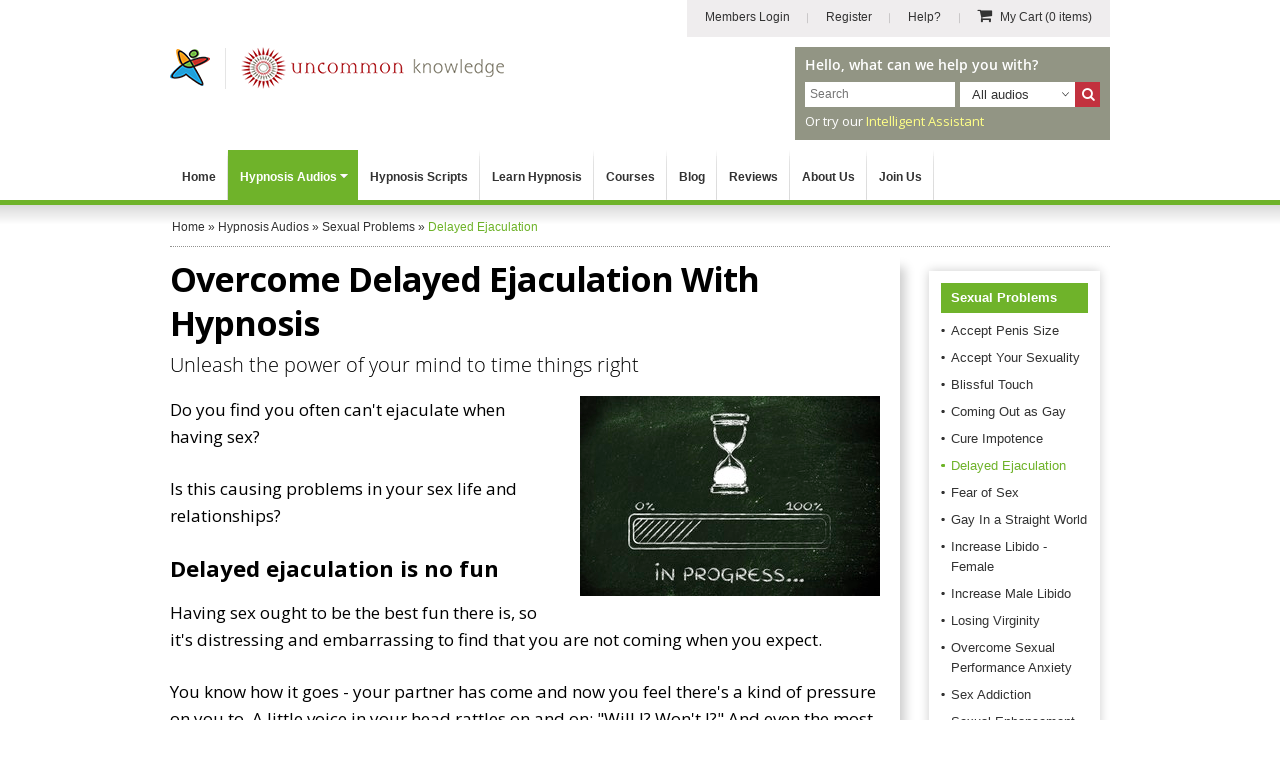

--- FILE ---
content_type: text/html; charset=utf-8
request_url: https://www.hypnosisdownloads.com/sexual-problems/delayed-ejaculation?4772
body_size: 15659
content:
<!DOCTYPE html PUBLIC "-//W3C//DTD XHTML 1.0 Transitional//EN" "http://www.w3.org/TR/xhtml1/DTD/xhtml1-transitional.dtd">
<html xmlns="http://www.w3.org/1999/xhtml" xmlns:fb="http://www.facebook.com/2008/fbml" xmlns:og="http://ogp.me/ns#" xml:lang="en" lang="en" dir="ltr">

<head>
<meta http-equiv="Content-Type" content="text/html; charset=utf-8" />

   
<link rel="dns-prefetch" href="//cs.iubenda.com" />
<link rel="dns-prefetch" href="//cdn.iubenda.com" />
<script type="text/javascript">
var _iub = _iub || [];
_iub.csConfiguration = {"gdprAppliesGlobally":false,"enableTcf":true,"lang":"en","perPurposeConsent":true,"siteId":328087,"cookiePolicyId":757400, "banner":{ "acceptButtonCaptionColor":"#FFFFFF","acceptButtonColor":"#334757","acceptButtonDisplay":true,"backgroundColor":"#F4FBFF","closeButtonRejects":true,"customizeButtonCaptionColor":"#14213D","customizeButtonColor":"#DCE2E6","customizeButtonDisplay":true,"explicitWithdrawal":true,"fontSizeBody":"12px","fontSizeCloseButton":"22px","listPurposes":true,"position":"float-bottom-center","rejectButtonCaptionColor":"#FFFFFF","rejectButtonColor":"#334757","rejectButtonDisplay":true,"textColor":"#45423F" }};
</script>
<script type="text/javascript" src="https://cs.iubenda.com/autoblocking/328087.js"></script>
<script type="text/javascript" src="//cdn.iubenda.com/cs/tcf/stub-v2.js"></script>
<script type="text/javascript" src="//cdn.iubenda.com/cs/tcf/safe-tcf-v2.js"></script>
<script type="text/javascript" src="//cdn.iubenda.com/cs/iubenda_cs.js" charset="UTF-8" async></script>

<link rel="dns-prefetch" href="https://www.googletagmanager.com" />

<script>window.dataLayer = window.dataLayer || [];</script>

<!-- Google Tag Manager -->
<script>(function(w,d,s,l,i){w[l]=w[l]||[];w[l].push({'gtm.start':
new Date().getTime(),event:'gtm.js'});var f=d.getElementsByTagName(s)[0],
j=d.createElement(s),dl=l!='dataLayer'?'&l='+l:'';j.async=true;j.src=
'https://www.googletagmanager.com/gtm.js?id='+i+dl+ '&gtm_auth=qSOvjupXizi950_LNjmn-g&gtm_preview=env-1&gtm_cookies_win=x';f.parentNode.insertBefore(j,f);
})(window,document,'script','dataLayer','GTM-MR8643S');</script>
<!-- End Google Tag Manager -->

<script>
   var ga_user_roles = "Anonymous";
</script>

   <meta name="apple-mobile-web-app-capable" content="yes">
   <meta name="apple-mobile-web-app-status-bar-style" content="default">
   <meta name="viewport" content="width=device-width, initial-scale=1.0, user-scalable=1.0, minimum-scale=1.0, maximum-scale=1.0" />

      <script type="application/ld+json">
{
   "@context": "http://schema.org",
   "@type": "WebSite",
   "name": "Hypnosis Downloads",
   "description": "4 therapists work on every hypnosis audio and script. The world&#039;s largest collection, from professional hypnotherapist trainers Uncommon Knowledge.",
   "url": "https://www.hypnosisdownloads.com",
   "image": "https://www.hypnosisdownloads.com/images/hypnosis-downloads-logo.png",
   "potentialAction":{
      "@type":"SearchAction",
      "target":"https://www.hypnosisdownloads.com/search/g/{searchbox_target}?filter=all",
      "query-input":"required name=searchbox_target"
   },
   "sameAs": [
      "https://www.facebook.com/uncommonknowledge",
      "https://twitter.com/unktweets",
      "https://www.youtube.com/user/uncommonknowledgeuk"
   ],
   "copyrightHolder": {
      "@type": "Organization",
      "name": "Uncommon Knowledge",
      "legalName": "Uncommon Knowledge Ltd",
      "url": "https://www.unk.com",
      "telephone": "+44 1273 776770",
      "image": {
         "@type": "ImageObject",
         "url": "https://www.unk.com/images/unk-logo-square.png",
         "height": "300",
         "width": "300" 
      },
      "logo": {
         "@type": "ImageObject",
         "url": "https://www.unk.com/images/unk-logo-square.png",
         "height": "300",
         "width": "300" 
      },
      "sameAs": [
         "https://www.facebook.com/uncommonknowledge",
         "https://twitter.com/unktweets",
         "https://www.youtube.com/user/uncommonknowledgeuk"
      ],
      "address": {
         "@type": "PostalAddress",
         "streetAddress": "Boswell House, Argyll Square",
         "addressLocality": "Oban",
         "addressRegion": "Argyll & Bute",
         "postalCode": "PA34 4BD",
         "addressCountry": "UK" 
      },
      "location": {
         "@type": "Place",
         "name": "Uncommon Knowledge",
         "url": "https://www.unk.com",
         "hasMap": "http://maps.google.com/maps?q=Uncommon+Knowledge%2C+Boswell+House%2C+Argyll+Square%2C+Oban+PA34+4BD%2C+UK",
         "telephone": "+44 1273 776770",
         "image": {
            "@type": "ImageObject",
            "url": "https://www.unk.com/images/unk-logo-square.png",
            "height": "300",
            "width": "300" 
         },
         "logo": {
            "@type": "ImageObject",
            "url": "https://www.unk.com/images/unk-logo-square.png",
            "height": "300",
            "width": "300" 
         },
         "sameAs": [
            "https://www.facebook.com/uncommonknowledge",
            "https://twitter.com/unktweets",
            "https://www.youtube.com/user/uncommonknowledgeuk"
         ],
         "geo": {
            "@type": "GeoCoordinates",
            "latitude": "56.4117472",
            "longitude": "-5.4718977" 
         },
         "address": {
            "@type": "PostalAddress",
            "streetAddress": "Boswell House, Argyll Square",
            "addressLocality": "Oban",
            "addressRegion": "Argyll & Bute",
            "postalCode": "PA34 4BD",
            "addressCountry": "UK" 
         } 
      },
      "founders": [
         {
            "@type": "Person",
            "image": "https://www.unk.com/images/mark-tyrrell.jpg",
            "jobTitle": "Creative Director",
            "name": "Mark Tyrrell",
            "gender": "male",
            "sameAs": [
               "https://www.facebook.com/markjtyrrell",
               "https://www.linkedin.com/in/mark-tyrrell",
               "https://twitter.com/marktyrrell"
            ]

         }, 
         {
            "@type": "Person",
            "image": "https://www.unk.com/images/roger-elliott.jpg",
            "jobTitle": "Managing Director",
            "name": "Roger Elliott",
            "gender": "male",
            "sameAs": [
               "https://www.facebook.com/rogerielliott",
               "https://www.linkedin.com/in/rogerelliott",
               "https://twitter.com/rogerelliott"
            ]

         }
      ],
      "foundingDate": "1998",
      "foundingLocation": "Oban, UK" 
   }

}
</script>

         <meta property="og:image" content="//hdcdnsun2.r.worldssl.net/images/hypnosis-downloads-logo.png" />
   
   <!-- For Windows 8 Start Screen tile  -->
   <meta name="msapplication-TileColor" content="rgb(255,255,255)" />
   <meta name="msapplication-TileImage" content="//hdcdnsun2.r.worldssl.net/icons/icon-270x270.png" />

   <title>Overcome Delayed Ejaculation Hypnosis Audio</title>

   <!-- Facebook Comment Moderation App -->
   <meta property="fb:app_id" content="218801868138582" />

   
   
      <link rel="canonical" href="https://www.hypnosisdownloads.com/sexual-problems/delayed-ejaculation" />

   <meta http-equiv="Content-Type" content="text/html; charset=utf-8" />
<meta http-equiv="x-dns-prefetch-control" content="on" />
<link rel="dns-prefetch" href="//hdcdnsun2.r.worldssl.net" />
<link rel="dns-prefetch" href="//hdcdnsun1.r.worldssl.net" />
<meta name="keywords" content="overcome delayed ejaculation" />
<meta name="description" content="When ejaculation is delayed too long, too often, it can put a real damper on your sex life, and your relationships. Get some powerful hypnotic help to put things right again." />
<link rel="icon" href="//hdcdnsun2.r.worldssl.net/icons/icon-32x32.png" sizes="32x32" />
<link rel="icon" href="//hdcdnsun2.r.worldssl.net/icons/icon-192x192.png" sizes="192x192" />
<link rel="apple-touch-icon" href="//hdcdnsun2.r.worldssl.net/icons/icon-180x180.png" />
<link rel="apple-touch-icon" href="//hdcdnsun2.r.worldssl.net/icons/icon-120x120.png" sizes="120x120" />
<link rel="apple-touch-icon" href="//hdcdnsun2.r.worldssl.net/icons/icon-152x152.png" sizes="152x152" />
<link rel="apple-touch-icon" href="//hdcdnsun2.r.worldssl.net/icons/icon-512x512.png" sizes="512x512" />

   <link type="text/css" rel="stylesheet" media="all" href="//hdcdnsun2.r.worldssl.net/sites/www.hypnosisdownloads.com/themes/hypnosisnew/primary_2.css?E" />
<link type="text/css" rel="stylesheet" media="all" href="//hdcdnsun2.r.worldssl.net/sites/www.hypnosisdownloads.com/themes/hypnosisnew/support_2.css?E" />

   <script type="text/javascript" src="//hdcdnsun2.r.worldssl.net/sites/www.hypnosisdownloads.com/files/js/js_0b58418d608f2d408134f6d425f6723f.js"></script>
<script type="text/javascript">
<!--//--><![CDATA[//><!--
jQuery.extend(Drupal.settings, { "basePath": "/", "faq": { "faq_hide_qa_accordion": 0, "faq_category_hide_qa_accordion": 0 }, "sharebar": { "cls": "#sharebar" } });
//--><!]]>
</script>

   
<script>
window.dataLayer.push({
   thirdPartyServices: {
      facebook: {
         pixel: {
            loadScript: true,
            eventType: "track",
            eventName: "ViewContent",
            eventParams: {contents: [{'id': 'HDDELEJAC', 'quantity': 1, 'item_price': 14.95}, {'id': 'HDPPDELEJAC', 'quantity': 1, 'item_price': 22.95}], content_type: 'product', currency: 'USD'},
         }
      }
   }
});
</script>

   
   
<script>
window.dataLayer.push({
   thirdPartyServices: {
      zendesk: {
         loadWebWidgetScript: true,
         chatSettings: {suppress: true},
         formPrefill: {},
         openChatBox: false,
      }
   }
});
</script>

</head>

<!--[if IE 7 ]><body class="ie ie7 not-front not-logged-in node-type-download one-sidebar sidebar-left page-sexual-problems-delayed-ejaculation section-sexual-problems never-logged-in layout-section-download"><![endif]-->
<!--[if IE 8 ]><body class="ie ie8 not-front not-logged-in node-type-download one-sidebar sidebar-left page-sexual-problems-delayed-ejaculation section-sexual-problems never-logged-in layout-section-download"><![endif]-->
<!--[if gt IE 9]><body class="ie-more not-front not-logged-in node-type-download one-sidebar sidebar-left page-sexual-problems-delayed-ejaculation section-sexual-problems never-logged-in layout-section-download"><![endif]-->

<body class="not-front not-logged-in node-type-download one-sidebar sidebar-left page-sexual-problems-delayed-ejaculation section-sexual-problems never-logged-in layout-section-download">
   
   
   <div id="header-holder">
      <div id="page-upper">
         <div id="header">
            <div id="skip-nav"><a href="#content">Skip to Main Content</a></div>

                           <div id="hyptopnav">
                  
                       <ul>
                       
                       <li><a class="border-bg login" href="https://www.hypnosisdownloads.com/login" ><i class="fa fa-sign-in"></i> <span>Members Login</span></a></li>
                       <li><a class="border-bg register" href="https://www.hypnosisdownloads.com/user/reg" ><i class="fa fa-user-plus"></i> <span>Register</span></a></li>
                       <li><a class="help" href="/help-center"><i class="fa fa-info-circle"></i> <span>Help?</span></a> </li>
                       
                       <li><a class="view-cart grey-cart" href="/cgi-bin/sgx2/shop.cgi?alt_page=shopping.html"><i class="fa fa-shopping-cart"></i> <span> My Cart <em>(0 items)</em></span></a></li>
                       </ul>
                                      </div>
            
            
            <div id="logo-title">
                                 <div id="logo">
                     <a href="/" rel="home">
                        <img border="0" src="//hdcdnsun2.r.worldssl.net/sites/www.hypnosisdownloads.com/themes/hypnosisnew/images/new/hd-logo-combined.png" alt="Hypnosis Downloads" width="334" height="42" class="logo" /></a>

                     <div class="cart-link-mobile">
                        <a href="/cgi-bin/sgx2/shop.cgi?alt_page=shopping.html"><span>Cart</span> <i class="fa fa-shopping-cart"></i></a>
                     </div>

                  </div>
               
                                 <div id="top-search-box" class="float-right">
                     <p class="pre-search-txt">Hello, what can we help you with?</p>
                     <form id="search-theme-form" action="/search/g/" method="get">

                        <div class="search-holder-box">
                           <div class="search-text-box float-left">
                              <input id="myGgSearchTop" name="keys" type="text" class="search-text-field" value="" size="19" maxlength="255" placeholder="Search" />
                           </div>

                           <select id="search_filter" name="search_filter" class="float-left">
                              <option selected="selected" value="download">All audios</option>
                              <option value="script">All scripts</option>
                              <option value="all">Whole site</option>
                           </select>

                           <div id="site-search-options" class="float-left"></div>
                           <div class="search-button float-left">
                              <button type="submit" class="form-submit" id="edit-submit" name="SearchHypnosisDownloads" alt="Search Hypnosis Downloads" title="Search Hypnosis Downloads">
                                 <i class="fa fa-search"></i>
                                 <span>Search</span>
                              </button>
                           </div>
                        </div>

                     </form>
					 <p class="after-searchbox-txt">Or try our <a href="/ai-assistant">Intelligent Assistant</a></p>
                  </div>
                  
                  <script type="text/javascript">
                     if (document.getElementById('search-theme-form')) {
                        document.getElementById('search-theme-form').action = "javascript:submitSearchForm('')";
                     }
                  </script>

               
               <div id="name-and-slogan">

                  
                  
               </div> <!-- /name-and-slogan -->

            </div> <!-- /logo-title -->

            <div class="clear-both"></div>

            <div id="navigation" class=" withprimary ">
                           </div> <!-- /navigation -->
         </div> <!-- /header -->
      </div> <!-- /page-upper -->
      <div class="clear-both"></div>
      <div class="btn-menu-holder">
	<div class="inner"><a class="btn-menu add" href="#"><span>Menu</span><i class="fa fa-bars"></i> </a></div>
</div>

<div id="top-menu-section">
	<ul id="top-menu">
		<li id="top-level-home" class="top-level"><a class="first-level-item " href="/">Home</a></li>

		<li id="top-level-downloads" class="top-level sub-menu">
			<a class="first-level-item " href="/all-downloads">Hypnosis Audios<span class="top-menu-down-arrow"></span></a>

			<ul id="downloads-drop-menu" class="drop-menu full-width-drop-menu">
				<li class="inner">
					<p class="heading"><span class="font-myriad-bold">Please choose</span> a category below...</p>

					<ul class="cat-listing">
						<li class="cat-listing-block">
							<ul>
								<li><a href="/10-steps">10-Step Courses</a></li>
																	<li><a href="/addiction-help">Addiction Help</a></li>
																<li><a href="/anti-aging">Anti Aging</a></li>
								<li><a href="/anxiety-treatment">Anxiety Treatment</a></li>
								<li><a href="/bad-habits">Bad Habits</a></li>
								<li><a href="/cancer-treatment">Cancer Treatment Support</a></li>
								<li><a href="/hypnosis-for-children">Children's Hypnosis</a></li>
								<li><a href="/clinical-hypnotherapy">Clinical Hypnotherapy</a></li>
								<li><a href="/communication-skills">Communication Skills</a></li>
								<li><a href="/difficult-people">Dealing with Difficult People</a></li>
								<li><a href="/depression-self-help">Depression Self Help</a></li>
							</ul>
						</li>
						<li class="cat-listing-block">
							<ul>
								<li><a href="/emotional-intelligence">Emotional Intelligence</a></li>
								<li><a href="/enjoy-life">Enjoy Life</a></li>
								<li><a href="/fears-phobias">Fears and Phobias</a></li>
								<li><a href="/fun-hypnosis">Fun Hypnosis</a></li>
								<li><a href="/grief-loss">Grief and Loss</a></li>
								<li><a href="/health-issues">Health Issues</a></li>
								<li><a href="/healthy-eating">Healthy Eating</a></li>
								<li><a href="/hypnosis-packs">Hypnosis Packs</a></li>
								<li><a href="/hypnotherapist-courses">Hypnosis Training</a></li>
								<li><a href="/interpersonal-skills">Interpersonal Skills</a></li>
								<li><a href="/journeys">Journeys</a></li>
							</ul>
						</li>
						<li class="cat-listing-block">
							<ul>
								<li><a href="/job-skills">Job Skills</a></li>
								<li><a href="/learning-help">Learning Help</a></li>
								<li><a href="/motivation-inspiration">Motivation and Inspiration</a></li>
								<li><a href="/pain-relief">Pain Relief</a></li>
								<li><a href="/parenting-skills">Parenting Skills</a></li>
								<li><a href="/personal-development">Personal Development</a></li>
								<li><a href="/personal-finance">Personal Finance</a></li>
								<li><a href="/personal-fitness">Personal Fitness</a></li>
								<li><a href="/personal-productivity">Personal Productivity</a></li>
								<li><a href="/personal-skills">Personal Skills</a></li>
								<li><a href="/pregnancy-childbirth">Pregnancy and Childbirth</a></li>

							</ul>
						</li>
						<li class="cat-listing-block cat-listing-block-last">
							<ul>
								<li><a href="/quit-smoking">Quit Smoking</a></li>
								<li><a href="/relationship-problems">Relationship Help</a></li>
								<li><a href="/relaxation-techniques">Relaxation Techniques</a></li>
								<li><a href="/self-confidence">Self Confidence</a></li>
								<li><a href="/self-esteem">Self Esteem</a></li>
								<li><a href="/sexual-problems">Sexual Problems</a></li>
								<li><a href="/sleep-problems">Sleep Problems</a></li>
								<li><a href="/social-anxiety">Social Anxiety</a></li>
								<li><a href="/sports-performance">Sports Performance</a></li>
								<li><a href="/stress-management">Stress Management</a></li>
								<li><a href="/thinking-skills">Thinking Skills</a></li>
								<li><a href="/weight-loss">Weight Loss</a></li>
								<li><a class="view-all" href="/all-downloads">View all our Audios &raquo;</a></li>
							</ul>
						</li>
					</ul> <!-- /.cat-listing -->
				</li>
			</ul>
		</li>

		<li id="top-level-scripts" class="top-level">
			<a class="first-level-item " href="/all-scripts">Hypnosis Scripts</a>
		</li>

		<li id="top-level-learn-hypnosis" class="top-level">
			<a class="first-level-item " href="/learn-hypnosis">Learn Hypnosis</a>
		</li>

		<li id="top-level-training" class="top-level">
			<a class="first-level-item " href="/hypnotherapist-courses">Courses</a>
		</li>

		<li id="top-level-community" class="top-level">
			<a class="first-level-item" href="/blog">Blog</a>
		</li>

		<li id="top-level-review" class="top-level">
			<a class="first-level-item" href="/testimonials">Reviews</a>
		</li>

		<li id="top-level-aboutus" class="top-level">
			<a class="first-level-item " href="/help-center/about-us">About Us</a>
		</li>

					<li id="top-level-join-us" class="top-level"><a class="first-level-item " href="/join">Join Us</a></li>
			<li id="top-level-login" class="top-level"><a class="first-level-item " href="/login"> <span>Login</span></a></li>
			<li id="top-level-reg" class="top-level"><a class="first-level-item " href="/user/reg"> <span>Register</span></a></li>
				<li id="top-level-help" class="top-level"><a class="first-level-item " href="/help-center"> <span>Help Center</span></a> </li>

		
	</ul> <!-- /#top-menu -->
</div> <!-- /#top-menu-section //-->   </div>
   <div class="clear-both"></div>

   <div id="page">

               <div id="header-region">
                        <div id="breadcrumb-wrapper"><div id="breadcrumb" class="breadcrumb" typeof="BreadcrumbList" vocab="http://schema.org/"><span property="itemListElement" typeof="ListItem"><a href="/" property="item" typeof="WebPage"><span property="name">Home</span></a> <meta property="position" content="1" /></span> &raquo; <span property="itemListElement" typeof="ListItem"><a href="/all-downloads" property="item" typeof="WebPage"><span property="name">Hypnosis Audios</span></a><meta property="position" content="2" /></span> &raquo; <span property="itemListElement" typeof="ListItem"><a href="/sexual-problems" property="item" typeof="WebPage"><span property="name">Sexual Problems</span></a><meta property="position" content="3" /></span> &raquo; <span class="breadcrumb-trailer" property="itemListElement" typeof="ListItem"><span property="name">Delayed Ejaculation</span> <meta property="position" content="4" /></span></div> <!-- /#breadcrumb --> </div> <!-- /#breadcrumb-wrapper -->                      </div>
      
      <div id="container-whole" class="clear-block">
         
         <div id="container" class="clear-block">
            <div id="main" class="column">
               <div id="squeeze" class="clear-block">

                  
                  
                  <div id="content">

                     
                     
                                             <h1 class="title ">Overcome Delayed Ejaculation With Hypnosis</h1>
                     
                                          
                     
                     
                     
<div id="node-659" class="node sticky node-type-download">
  <div class="node-inner">

    
    
    
                  <h2 class="sub-title">
        Unleash the power of your mind to time things right      </h2>
    
    <div class="content">
              <div class="thumbnail-wrapper">
          <div class="thumbnail-inner">
            <img class="thumbnail" src="//hdcdnsun2.r.worldssl.net/sites/www.hypnosisdownloads.com/files/product-images/overcome-delayed-ejaculation-hypnosis-download.jpg"  width="300"  height="200"  alt="Overcome Delayed Ejaculation" title="Overcome Delayed Ejaculation" />
          </div>
        </div>
      
      <p>Do you find you often can't ejaculate when having sex?</p>
<p>Is this causing problems in your sex life and relationships?</p>
<h3>Delayed ejaculation is no fun</h3>
<p>Having sex ought to be the best fun there is, so it's distressing and embarrassing to find that you are not coming when you expect.</p>
<p>You know how it goes - your partner has come and now you feel there's a kind of pressure on you to. A little voice in your head rattles on and on: "Will I? Won't I?" And even the most patient and loving partner can get fed up eventually...</p>
<p>Men who suffer from <a href="/sexual-problems/stop-premature-ejaculation">premature ejaculation</a> or <a href="/sexual-problems/impotence">impotence</a> might find the thought of <em>not</em> being able to ejaculate with a partner unimaginable. But for you it might be a serious and upsetting problem.</p>
<p>Of course, not climaxing happens sometimes anyway, to everyone. If occasionally either partner doesn't reach orgasm when they expect, it doesn't automatically mean there's anything wrong. Or that there's anything to worry about.</p>
<p>But if it's happening a lot, or all the time, it's frustrating for you and your partner, and embarrassing. And it can put you right off sex.</p>
<h3>The causes of delayed ejaculation</h3>
<p>The first thing to do, if it's being going on a while, is to check with a doctor. There might be physical causes that can be treated with medical help. But psychological factors can also affect ejaculation. Things that you or your partner worry about might influence how you feel and how you function when it comes to sex.</p>
<p>Or it might be a result of just 'trying too hard' and a more relaxed approach is needed.</p>
<p>But by the time the idea occurs to you that maybe you need to relax a bit more around sex, you have probably been worrying about the issue for a long time already. That makes it pretty difficult to put out of your mind. How can you <em>stop</em> thinking about it?</p>
<p>This is where hypnosis can help you.</p>
<h3>Hypnosis is a powerful way to influence mind-body in sex</h3>
<p>Good sex is the prime example of 'mind-body' connection. When mind and body are in complete harmony, sexual intercourse is a breeze. And hypnosis is far and away the most powerful way to <em>influence</em> the mind-body connection.</p>
<p><em>Overcome Delayed Ejaculation</em> is a powerful audio hypnosis session that will defuse all worrying thoughts, and reset your sex drive to a natural, healthy rhythm where climax happens as it should, all by itself.</p>
<p>As you relax and listen repeatedly to your download, you'll notice that you:</p>
<ul>
<li>Relax faster and deeper each time you listen</li>
<li>Become very deeply absorbed in what happens in your trances</li>
<li>Find you are able to let go much more easily than you expected</li>
<li>Quickly learn how to intensify your response - without even thinking about it</li>
<li>Focus more on fun than function as you play with your partner</li>
<li>Enjoy having sex!</li>
</ul>
<p>Download <em>Overcome Delayed Ejaculation</em> and enjoy sex to the full. You can listen on your computer or device or via our free app that you will be able to access when you have completed your purchase.</p>
<p>
<style type="text/css"><!--
&lt;! td {border: 1px solid #ccc;}br {mso-data-placement:same-cell;} &gt;
--></style>
</p>    </div>

    
  </div>
</div> <!-- /node-inner, /node -->
                     <div id="block-block-157" class="block block-block">

  <div class="content">
    <h3>Listen to the introduction of <em>Overcome Delayed Ejaculation</em></h3><div class="video-container"><iframe width="560" height="315" src="https://www.youtube.com/embed/PZhA_rXnmzY?si=M3W9usnKDWh4xHC4&amp;rel=0" title="Introduction to Overcome Delayed Ejaculation hypnosis download audio session" frameborder="0"></iframe></div>  </div>
</div>
<div id="block-block-160" class="block block-block">

  <div class="content">
    <div class="intro-video-transcript accordion-wrapper">
	<div class="faq-content">
		<div class="faq">
			<div class="faq-category-group">
				<div class="faq-qa-header">
					<h5 class="faq-header">Read Video Transcript</h5> <i class="icon fa fa-angle-double-down"></i>
				</div>
				<div class="faq-qa-hide">
					<div class="faq-inner-content">
						<p>For men who have difficulty achieving or maintaining an erection, or who suffer from premature ejaculation, the idea of not being able to ejaculate in the presence of a partner may initially not seem like a significant problem. However, men who can't ejaculate during intercourse-or during any sexual activity-often feel frustrated, embarrassed, and anxious. At times, this difficulty may even deter you from wanting to have sex altogether.</p>
<p>You may know the scenario: your partner has climaxed and is feeling satisfied, but now the pressure is on you to finish. Some delay is fine, even enjoyable, but as the minutes tick by, it can feel like a countdown timer growing louder and louder. Perhaps you've worried that your partner might think you don't find them attractive, leading to further anxiety and making orgasm even less likely. This can create a vicious cycle of worry and performance issues.</p>
<p>Maybe you've even felt the need to fake an orgasm so your partner wouldn't realize you were struggling to climax. Occasional delayed ejaculation is normal for most men, but if it becomes a recurring pattern, it's time to address the issue.</p>
<p>If you've been experiencing delayed ejaculation for a while, it's important to consult a medical professional to rule out any physical causes. Do you have diabetes, allergies, or high blood pressure? Are you on medications for these conditions or for depression or anxiety? If this difficulty started around the time you began taking medication, speak with your doctor to see if a change in medication could alleviate the issue. Always address potential physical causes first.</p>
<p>There are also psychological factors that can delay or prevent ejaculation. These might include:</p>
<ul>
<li><strong>Worries about pregnancy</strong>, intimacy, or commitment, either conscious or unconscious.</li>
<li><strong>Trying too hard</strong>, where overthinking and monitoring interfere with spontaneous enjoyment.</li>
<li><strong>Excessive use of pornography</strong>, which may desensitize you to real-life sexual experiences over time.</li>
</ul>
<p>While research on pornography's role is not conclusive, some studies suggest that frequent exposure to intense and unrealistic pornographic content may impact a person's ability to be sexually responsive with a real-life partner. If you suspect that excessive pornography use may be contributing to your difficulty, it might be helpful to reassess your habits.</p>
<p>Hypnosis is an incredibly powerful way to influence the mind-body connection. The hypnotic part of this session will help you reset your sex drive to a healthy, natural rhythm. Your body instinctively knows how to feel aroused by physical intimacy, and deep within you is a primal, unconscious template for enjoying healthy and fulfilling sex.</p>
<p>By listening to this session repeatedly, you'll find yourself feeling more present, in the moment, and deeply connected with your partner. You'll enjoy every aspect of the experience and naturally reach climax when making love together.</p>					</div>
				</div>
			</div>
		</div>
	</div>
</div>
  </div>
</div>
<div id="block-block-109" class="block block-block">

  <div class="content">
    
<div id="mobileLoadTestimonials"></div>
<div id="guarantee-box" class="guarantee-box">
    <p class="guarantee-heading font-myriad-bold">Why you can relax about buying from Uncommon Knowledge...</p>

	<div class="therapists-intro-wrapper">
		<div class="company-avatars-wrapper">
			<div class="avatar-with-initial">
				<img src="//hdcdnsun2.r.worldssl.net/sites/www.hypnosisdownloads.com/themes/hypnosisnew/images/home/therapist-1.jpg" alt="Mark Tyrrell" title="Mark Tyrrell" width="130" height="168"> <span class="name">Mark Tyrrell</span> <span class="designation">Creative Director</span>
			</div>
			<div class="avatar-with-initial">
				<img src="//hdcdnsun2.r.worldssl.net/sites/www.hypnosisdownloads.com/themes/hypnosisnew/images/home/therapist-2.jpg" alt="Roger Elliott" title="Roger Elliott" width="130" height="168"> <span class="name">Roger Elliott</span> <span class="designation">Managing Director</span>
			</div>
			<div class="avatar-with-initial">
				<img src="//hdcdnsun2.r.worldssl.net/sites/www.hypnosisdownloads.com/themes/hypnosisnew/images/home/therapist-6.jpg" alt="Joseph Kao" title="Joseph Kao" width="130" height="168"> <span class="name">Joseph Kao</span> <span class="designation">Script Writer</span>
			</div>
			<div class="avatar-with-initial">
				<img src="//hdcdnsun2.r.worldssl.net/sites/www.hypnosisdownloads.com/themes/hypnosisnew/images/home/therapist-5.jpg" alt="Rebekah Hall" title="Rebekah Hall" width="130" height="168"> <span class="name">Rebekah Hall</span> <span class="designation">Script Editor</span>
			</div>
		</div>

		<div class="content-block">
			<p>Every hypnosis session <span class="opensans-light">is worked on by 3 professional hypnotherapists and a therapy psychology graduate</span></p>
		</div>
	</div>

    <div class="float-left guarantee-logo">
	    <img alt="Guarantee Image" align="left" src="//hdcdnsun2.r.worldssl.net/sites/www.hypnosisdownloads.com/themes/hypnosisnew/images/new/guarantee.jpg" width="76" height="74" />
	</div>

    <div class="float-left guarantee-text">You can put your mind at rest - every uncommon hypnosis session is carefully crafted by our team of experienced hypnotherapists and psychologists. We have been training professional hypnotherapists since 1998 and our customers have purchased more than 1 million hypnosis audios. However, we know that not all products work equally well for everybody, so if you find the Overcome Delayed Ejaculation download doesn't do what you wanted, simply let us know and we will refund you in full, no questions asked (one order per customer).</div>

   <div class="clear-both"></div>
</div>

  </div>
</div>
<div id="block-block-106" class="block block-block">

  <div class="content">
    <div id="purchased-total"><p style="margin-top:0;"><b><i>Overcome Delayed Ejaculation</i></b> has been <b>purchased by 2,636 customers</b>.</p></div>  </div>
</div>
<div id="block-hdproductpages-addtocartblck1" class="block block-hdproductpages">

  <div class="content">
    <div id="hypdottedbox-1" class="hypdottedbox hypdottedbox_vertsize_orderbtn_orderoncd"><div class="hypdottedbox-first"><div class="hypdottedbox-inner"><div class="cart-top-content"><p id="oneorfirstboxprodname" class="font-myriad-bold cart-prod-title green-color-2">Overcome Delayed Ejaculation</p><p class="download-details"><span class='product-narrator'>Narrator: <strong>Roger Elliott</strong></span><br /><span class="product-size">Length: <strong>27:08</strong></span><br /></p><div class="usability-info"><img border="0" width="143" height="36" alt="Listen on all devices or our free app" src="//hdcdnsun2.r.worldssl.net/sites/www.hypnosisdownloads.com/themes/hypnosisnew/images/device-icons.png" /> <span class="info-txt">Listen on all devices or our free app</span></div></div> <!-- /.cart-top-content --><div class="font-myriad-bold cart-prod-price">$14.95</div><form action="https://www.hypnosisdownloads.com/cgi-bin/sgx2/shop.cgi?tk=ct" method="post">
      <input name="item-HDDELEJAC" value="1" type="hidden" />
      <input name="alt_page" value="shopping.html" type="hidden" />
      <div class="addtocartbtn">
         <button type="submit" name="add_to_cart_button" title="Add Overcome Delayed Ejaculation Hypnosis Audio to my cart" class="green-btn btn" value="submit" onclick="fbq('track', 'AddToCart', {contents: [{'id': 'HDDELEJAC', 'quantity': 1, 'item_price': 14.95}], content_type: 'product', value: 14.95, currency: 'USD' });"> <i class="fa fa-shopping-cart"></i>Add this audio to my cart
         </button>
      </div>
    </form>
<form action="https://www.hypnosisdownloads.com/cgi-bin/sgx2/shop.cgi?tk=ct" method="post">
      <input name="item-TMPPHYSHDDELEJAC" value="1" type="hidden" />
      <input name="alt_page" value="shopping.html" type="hidden" />
	  <!--
      <div class="tmpphysaddtocartbtn">
         <button type="submit" name="add_to_cart_button" value="submit" title="Order Overcome Delayed Ejaculation on CD" class="btn small">
            <i class="fa fa-dot-circle-o"></i>
            Order on CD
         </button>
         <div class="order-cd-price">
             <div class="inner"><strong>CD Price: $24.95</strong><br /> (with free shipping)</div>
         </div>
      </div>
	  -->
    </form>
</div></div> <!-- /.hypdottedbox-first --><div id="hypdottedbox-second" class="hypdottedbox-second"><div class="hypdottedbox-inner"><div class="hypdottedbox-stripes atc-dl-perfect-partner-stripe"></div><div class="cart-top-content"><p class="cart-prod-title partner-products">Buy these together <span class="download-partners">Overcome Delayed Ejaculation</span><span class="download-partners"><a href="/sexual-problems/sexual-performance-anxiety" class="downloadslinks" title="Overcome Sexual Performance Anxiety Hypnosis Audio">Overcome Sexual Performance Anxiety</a></span> <span class="myrd-light-22"> and <span class="font-myriad-bold">save $6.95</span></span></p><p class="pp-txt-small-1" style="margin-bottom: 0px;">(These products are specially selected to maximize your results from your hypnosis.)</p></div> <!-- /.cart-top-content --><div class="font-myriad-bold cart-prod-price">$22.95</div><form action="https://www.hypnosisdownloads.com/cgi-bin/sgx2/shop.cgi?tk=ct" method="post">
      <input name="item-HDPPDELEJAC" value="1" type="hidden" />
      <input name="alt_page" value="shopping.html" type="hidden" />
      <div class="addtocartbtn">
         <button type="submit" name="add_to_cart_button" title="Add these audios to my cart" class="green-btn btn" value="submit" onclick="fbq('track', 'AddToCart', {contents: [{'id': 'HDPPDELEJAC', 'quantity': 1, 'item_price': 22.95}], content_type: 'product', value: 22.95, currency: 'USD' });"> <i class="fa fa-shopping-cart"></i>Add these audios to my cart
         </button>
      </div>
    </form>
</div></div> <!-- /.hypdottedbox-second --></div> <!-- /.hypdottedbox --><div class="clear-both"></div>  </div>
</div>
<div id="block-block-103" class="block block-block">

  <div class="content">
    <div class="prodpages-recom-wrapper"><h2>Most popular sessions in Sexual Problems</h2><div class="prod-block block-1 block-odd "><a class="text-block-over-link" href="/sexual-problems/stop-premature-ejaculation"><img border="0" src="//hdcdnsun2.r.worldssl.net/sites/www.hypnosisdownloads.com/files/product-images/stop-premature-ejaculation.jpg" alt="Stop Premature Ejaculation" width="180" height="120" /> <span class="text-block-over">Stop Premature Ejaculation &raquo;</span></a></div><div class="prod-block block-2 block-even "><a class="text-block-over-link" href="/sexual-problems/female-libido"><img border="0" src="//hdcdnsun2.r.worldssl.net/sites/www.hypnosisdownloads.com/files/product-images/female-libido.jpg" alt="Increase Libido - Female" width="180" height="120" /> <span class="text-block-over">Increase Libido - Female &raquo;</span></a></div><div class="prod-block block-3 block-odd "><a class="text-block-over-link" href="/sexual-problems/female-enhancement"><img border="0" src="//hdcdnsun2.r.worldssl.net/sites/www.hypnosisdownloads.com/files/product-images/female-enhancement_0.jpg" alt="Sexual Enhancement for Women" width="180" height="120" /> <span class="text-block-over">Sexual Enhancement for Women &raquo;</span></a></div><div class="prod-block block-4 block-even "><a class="text-block-over-link" href="/sexual-problems/sex-addiction"><img border="0" src="//hdcdnsun2.r.worldssl.net/sites/www.hypnosisdownloads.com/files/product-images/sex-addiction.jpg" alt="Sex Addiction" width="180" height="120" /> <span class="text-block-over">Sex Addiction &raquo;</span></a></div></div>  </div>
</div>
<div id="block-block-58" class="block block-block">

  <div class="content">
    <div class="whywedifferent">
    <h2 class="sub-title">
        Why we're different to other hypnosis providers:
    </h2>
    <div class="col-1 column">
        <div class="shadow-box-wrapper">
            <div class="shadow-box-content">
                <div class="therapist-wrapper">
                    <h3 class="sub-heading">Our <span class="opensans-light">therapist team</span></h3>
					<img src="//hdcdnsun2.r.worldssl.net/sites/www.hypnosisdownloads.com/themes/hypnosisnew/images/new/hd-4-therapists-thumbnails.png" alt="Hypnosis Downloads' Therapist Team" width="203" height="49">
					<p class="therapist-info" style="padding-left:0px;">Our <a class="purple-forever" href="/help-center/about-us#researchers-and-creators">professional scripts team</a> work on every product.</p>
                    
                </div>
            </div>
        </div>
        <div class="content-inner">
            <h3 class="content-heading sub-heading">
                We're experienced and dedicated therapist trainers
            </h3>
            <p>
                Uncommon Knowledge was formed in 1995, and since then we've trained over 24,000 people at face-to-face events. We've served millions of self hypnosis audio sessions and treated more than 5,000 patients in 1:1 therapy. Our uncommon approach to hypnosis is unique in the field.
            </p>
        </div>
    </div>

    <div class="col-2 column">
        <img border="0" src="//hdcdnsun2.r.worldssl.net/sites/www.hypnosisdownloads.com/files/globe-connecting.jpg" width="230" height="150" alt="Global Customers" title="" />
        <div class="content-inner">
			<h3 class="content-heading sub-heading">
                More than a million customers
            </h3>
            <p>With more than 1 million customers since 2003, we are proud to serve people from all over the globe. With instant access to all of our products, there's no limit to how we can help you.</p>
        </div>
    </div>

    <div class="col-3 column">
        <img border="0" src="//hdcdnsun2.r.worldssl.net/sites/www.hypnosisdownloads.com/files/people-talking.jpg" width="230" height="150" alt="Happy Customers" title="" />
        <div class="content-inner">
            <h3 class="content-heading sub-heading">
                9505 people are happy with our customer service
            </h3>
            <style>
                @import url(//fonts.googleapis.com/css?family=Open+Sans:400italic,400,700);
                @import url(//file.myfontastic.com/fCBG8Mxe9WmtRGZgoTLzvP/icons.css);

                .reviewContainerImg {
                    background-color: none !important;
                }

                .headerContainer {
                    padding: 10px 0;
                }

                .reviewHeader {
                    display: flex;
                    justify-content: center;
                    gap: 20px;
                    align-items: center;
                }

                .hivelyBadge {
                    flex-basis: 80%;
                }

                .hivelyBadge img {
                    width: 100%;
                }

                @media only screen and (max-width: 600px) {
                    .headerContainer {
                        margin: 10px;
                    }

                    .reviewHeader {
                        justify-content: space-evenly;
                    }
                }
            </style>
            <div class="reviewContainerImg">
                <div class="headerContainer">
                    <div class="reviewHeader">
                        <div class="hivelyBadge">
                            <a href="https://uncommon-care-team.teamhively.com/" target="_blank"><img src="//hdcdnsun2.r.worldssl.net/sites/www.hypnosisdownloads.com/files/hively-badge.png" alt="Hively Customer Satisfaction Survey" /></a>
                        </div>
                    </div>
                </div>
            </div>
            <div class="clear-both"></div>
            <p>
                Our small support team is dedicated to making your experience with
                Uncommon Knowledge a lovely, and hopefully long one.
            </p>
        </div>
    </div>
    <div class="clear-both"></div>
</div>  </div>
</div>
<div id="block-block-149" class="block block-block">

  <div class="content">
    <style type="text/css">
    @import url(//cdn.jsdelivr.net/npm/slick-carousel@1.8.1/slick/slick.css);
    @import url(//file.myfontastic.com/fCBG8Mxe9WmtRGZgoTLzvP/icons.css);

    .reviewContainer {
        display: flex;
        width: 100%;
        background-color: #f0f4f4;
    }

    .reviewsWrapper {
        width: 100%;
    }

    .headerContainerBlock {
        padding: 20px 0;
        /* width:30%; */
        display: flex;
        flex-direction: column;
        justify-content: center;
        align-items: center;
    }

    .reviewHeader {
        gap: 20px;
    }

    .reviewHeader .title {
        padding: 0;
        margin: 0;
        font-weight: 700 !important;
        font-size: 18px !important;
    }

    .singleReviewWrapper {
        padding: 20px;
    }

    .singleReviewHeader {
        display: flex;
        justify-content: space-between;
    }

    .slick-slide {
        height: fit-content;
    }

    .reviewLeft {
        display: inline-flex;
        gap: 20px;
    }

    .singleReviewContent {
        padding-top: 20px;
    }

    .customerName {
        font-weight: 700;
    }

    .icon-chevron-circle-right,
    .icon-chevron-circle-left {
        display: flex;
        position: absolute;
        cursor: pointer;
        transform: translateY(-20px);
        top: 50%;
        z-index: 99;
    }

    .icon-chevron-circle-left {
        left: 0;
    }

    .icon-chevron-circle-right {
        right: 0;
    }

    @media only screen and (max-width: 600px) {
        .reviewContainer {
            flex-direction: column;
        }

        .reviewsWrapper {
            width: 100%;
        }

        .headerContainerBlock {
            width: 100%;
        }
    }
</style>
<div class="headerContainerBlock">
    <div class="reviewHeader">
        <h2 class="title"><a href="https://uncommon-care-team.teamhively.com/" target="_blank">97% of 9505 surveyed customers</a> said they were happy with our support:</h2>
    </div>
</div>

<div class="reviewContainer">
    <div class="reviewsWrapper">
        <div class="reviewCarousel"></div>
    </div>
</div>

<script type="text/javascript" src="//code.jquery.com/jquery-1.11.0.min.js"></script>
<script type="text/javascript" src="//code.jquery.com/jquery-migrate-1.2.1.min.js"></script>
<script type="text/javascript" src="//cdn.jsdelivr.net/npm/slick-carousel@1.8.1/slick/slick.min.js"></script>
<script>
    const reviewDatas = async function() {
        const res = await fetch(
            "/sites/www.hypnosisdownloads.com/themes/hypnosisnew/hivelydata/hivelyfeatured.json"
        );
        const data = await res.json();
        const reviews = data.ratings;

        const happyRev = reviews.filter(
            (rev) => rev.rating === "Happy" && rev.customer && rev.comment
        );

        const reviewCarousel = document.querySelector(".reviewCarousel");

        for (let i = 0; i < happyRev.length; i++) {
            const review = happyRev[i].comment;
            const created = happyRev[i].created;
            const customerName = happyRev[i].customer;

            //   const revDate = new Date(created);
            const revDate = new Date(created.replace(/-/g, "/"));

            const revYear = revDate.getFullYear();
            const revMonth = String(revDate.getMonth() + 1).padStart(2, "0");
            const revDay = String(revDate.getDate()).padStart(2, "0");

            let date = "";
            const currentDate = new Date();
            const timeDifference = Math.ceil(
                (currentDate.getTime() - revDate.getTime()) / (1000 * 3600 * 24)
            );

            if (timeDifference < 31) {
                const days = String(timeDifference);
                date = `${days.length === 2 ? days : days.padStart(2, "0")} ${
          timeDifference > 1 ? "days" : "day"
        } ago`;
            } else {
                date = `${revYear}-${revMonth}-${revDay}`;
            }

            const renderedReview = `
      <div class="singleReviewWrapper">
        <div class="singleReviewHeader">
          <div class="reviewLeft">
            <div class="reviewHolderBlock">
              <img src="/sites/www.hypnosisdownloads.com/files/hively-stars.png">
            </div>
            <div class="reviewer">by <span class="customerName">${customerName}</span></div>
          </div>
        </div>
        <div class="reviewDate">${date}</div>
        <div class="singleReviewContent">
          ${review}
        </div>
      </div>
    `;

            reviewCarousel.insertAdjacentHTML("beforeend", renderedReview);

            if (i === 9) {
                break;
            }
        }
    };

    function slickFunction() {
        $(".reviewCarousel").slick({
            dots: false,
            infinite: true,
            speed: 300,
            slidesToShow: 1,
            slidesToScroll: 1,
            autoplay: true,
            autoplaySpeed: 5000,
            adaptiveHeight: true,
            arrows: true,
            prevArrow: '<i class="icon-chevron-circle-left"></i>',
            nextArrow: '<i class="icon-chevron-circle-right"></i>',
            responsive: [{
                    breakpoint: 1024,
                    settings: {
                        slidesToShow: 2,
                        slidesToScroll: 1,
                        infinite: true,
                        dots: true,
                    },
                },
                {
                    breakpoint: 600,
                    settings: {
                        slidesToShow: 1,
                        slidesToScroll: 1,
                    },
                },
                {
                    breakpoint: 480,
                    settings: {
                        slidesToShow: 1,
                        slidesToScroll: 1,
                    },
                },
                // You can unslick at a given breakpoint now by adding:
                // settings: "unslick"
                // instead of a settings object
            ],
        });
    }
    reviewDatas().then(slickFunction);
</script>  </div>
</div>

                     
                  </div> <!-- /#content -->
               </div>
            </div> <!-- /#squeeze, /#main -->

            <div id="left" class="column" style="float: right;">
                                 <div id="sidebar-left" class="column sidebar">
                     <div id="sidebar-left-inner">
                        <div id="block-block-8" class="block block-block">

  <div class="content">
    <div class="shadow-box-content cat-included-products"><div class="padding-5-10 bg-green-color"><b>
                <a href="/sexual-problems" class="white-forever">Sexual Problems</a>
                </b></div>
                <ul style="margin-top: 8px; margin-bottom: 12px;"><li class="views-row"><span class="field-content"><a href="/sexual-problems/accept-penis-size" class="downloadslinks">Accept Penis Size</a></span></li><li class="views-row"><span class="field-content"><a href="/sexual-problems/accept-sexuality" class="downloadslinks">Accept Your Sexuality</a></span></li><li class="views-row"><span class="field-content"><a href="/sexual-problems/blissful-touch" class="downloadslinks">Blissful Touch</a></span></li><li class="views-row"><span class="field-content"><a href="/sexual-problems/coming-out-as-gay" class="downloadslinks">Coming Out as Gay</a></span></li><li class="views-row"><span class="field-content"><a href="/sexual-problems/impotence" class="downloadslinks">Cure Impotence</a></span></li><li class="views-row green-bullet"><span class="field-content green-color">Delayed Ejaculation</span></li><li class="views-row"><span class="field-content"><a href="/sexual-problems/sex" class="downloadslinks">Fear of Sex</a></span></li><li class="views-row"><span class="field-content"><a href="/sexual-problems/gay-straight-world" class="downloadslinks">Gay In a Straight World</a></span></li><li class="views-row"><span class="field-content"><a href="/sexual-problems/female-libido" class="downloadslinks">Increase Libido - Female</a></span></li><li class="views-row"><span class="field-content"><a href="/sexual-problems/male-libido" class="downloadslinks">Increase Male Libido</a></span></li><li class="views-row"><span class="field-content"><a href="/sexual-problems/losing-virginity" class="downloadslinks">Losing Virginity</a></span></li><li class="views-row"><span class="field-content"><a href="/sexual-problems/sexual-performance-anxiety" class="downloadslinks">Overcome Sexual Performance Anxiety</a></span></li><li class="views-row"><span class="field-content"><a href="/sexual-problems/sex-addiction" class="downloadslinks">Sex Addiction</a></span></li><li class="views-row"><span class="field-content"><a href="/sexual-problems/male-enhancement" class="downloadslinks">Sexual Enhancement - Male</a></span></li><li class="views-row"><span class="field-content"><a href="/sexual-problems/female-enhancement" class="downloadslinks">Sexual Enhancement for Women</a></span></li><li class="views-row"><span class="field-content"><a href="/sexual-problems/sexual-fetish" class="downloadslinks">Sexual Fetish Treatment</a></span></li><li class="views-row"><span class="field-content"><a href="/sexual-problems/shy-naked" class="downloadslinks">Shy Naked</a></span></li><li class="views-row"><span class="field-content"><a href="/sexual-problems/stop-premature-ejaculation" class="downloadslinks">Stop Premature Ejaculation</a></span></li><li class="views-row"><span class="field-content"><a href="/sexual-problems/vaginismus-treatment" class="downloadslinks">Vaginismus Treatment</a></span></li></ul><a class="view-all" href="/all-downloads">Browse all audios »</a></div>  </div>
</div>
<div id="block-block-30" class="block block-block">

  <div class="content">
    <div class="discuss-box white-discuss-box">
                             <div class="quote-start"></div>
                             <div class="quote-content"><p>I felt it zipping right into my unconscious... And I'm a very tough customer<span class="quote-end"></span></p><p class="testi-customer-info" style="margin-bottom: 0px;"><b>Anonymous</b> <sup>*</sup></p><a href="/testimonials/delayed-ejaculation" rel="nofollow" class="reset-to-default purple-forever">Read the full testimonial »</a>    </div>
                             <div class="clear-both"></div>
                         </div>
						 <p class="disclaimer-txt">* Results may vary from person to person. This is why we provide a no-questions asked 90-day money-back guarantee.</p>  </div>
</div>
<div id="block-block-2" class="block block-block">

  <div class="content">
    <p class="block-title"><span class="opensans-bold">Text</span> version</p><div class="no-shadow-box"><p><a href="/scripts/sexual-problems/delayed-ejaculation" class="green-color">Delayed Ejaculation Hypnosis Script (text pdf) »</a></p></div>  </div>
</div>
<div id="block-cck_blocks-field_download_upgrade" class="block block-cck_blocks">
  <div class="content">
    <div class="img-block">
       <img src="//hdcdnsun2.r.worldssl.net/sites/www.hypnosisdownloads.com/themes/hypnosisnew/images/new/download-upgrade.png" alt="Download Upgraded" width="350" height="225" />
    </div>
    <div class="content-block">
<div class="field field-type-text field-field-download-upgrade">
    <div class="field-items">
            <div class="field-item odd">
                    <p><span class="font-myriad-bold">Overcome Delayed Ejaculation</span><br /> has been upgraded as part of our continuous quality improvement program.</p>        </div>
        </div>
</div>
</div>
  </div>
</div>
                     </div>
                  </div> <!-- /#sidebar-left-inner, /#sidebar-left -->
                           </div> <!-- /#left -->

         </div> <!-- /#container -->

         
      </div> <!-- /#container-whole -->

      <div class="horizontal-shadow-seprator">
         <div class="shadow-left-part position-abs"></div>
         <div class="shadow-right-part position-abs"></div>
      </div>

      <div class="footer-separator"> </div>
      <div id="footer-logos">
         <img alt="Hypnosis Downloads Logo" class="float-left" border="0" src="//hdcdnsun2.r.worldssl.net/sites/www.hypnosisdownloads.com/themes/hypnosisnew/images/new/footer-logo.png" width="310" height="56" />
         <div class="footer-logo-box"></div>
         <div class="clear-both"></div>
      </div>

      <!-- Affiliate Tracking Script -->
      <script>
         window.dataLayer.push({
            affiliateTracking: {
               urlSlug: "delayed-ejaculation?4772",
            }
         });
      </script>

               <div id="footer-wrapper">
            <div id="footer">

                                 <div id="secondary" class="clear-block">
                     <ul class="links"><li class="menu-128 first"><a href="/" title="">Home</a></li>
<li class="menu-132"><a href="/help-center/about-us" title="">About Us</a></li>
<li class="menu-129"><a href="/learn-hypnosis" title="">Learn Hypnosis</a></li>
<li class="menu-9030"><a href="/all-downloads" title="">Hypnosis Audios</a></li>
<li class="menu-9031"><a href="/all-scripts" title="">Scripts</a></li>
<li class="menu-9035"><a href="/blog" title="">Blog</a></li>
<li class="menu-131"><a href="/affiliate-program" title="">Affiliate Program</a></li>
<li class="menu-9034"><a href="/help-center" title="">Help</a></li>
<li class="menu-1167"><a href="/help-center/contact" title="Contact">Contact</a></li>
<li class="menu-40636"><a href="/help-center/privacy" title="">Privacy</a></li>
<li class="menu-56783"><a href="https://www.iubenda.com/privacy-policy/757400/cookie-policy" title="" class="iubenda-advertising-preferences-link">Cookies</a></li>
<li class="menu-66615"><a href="/newsletter" title="">Newsletter</a></li>
<li class="menu-35317 last"><a href="/app" title="">Get the App</a></li>
</ul>                  </div>
               
                                 <div id="footer-message">© 2026 Uncommon Knowledge Ltd, 2nd Floor, Preston Park House, South Road, Brighton, BN1 6SB. Registered Company 03573107                     | Referrer code:
                     <script language="javascript" type="text/javascript">
                        <!--
                        PrintAffiliateCodeVisible('_AFFNUM_');
                        -->
                     </script>
                  </div>
               
               
            </div>
         </div> <!-- /#footer, /#footer-wrapper -->
      

   </div> <!-- /page -->

   

   <script type="text/javascript" defer="defer" src="/sites/www.hypnosisdownloads.com/themes/hypnosisnew/scripts/hd-jquery.js?E"></script>
<script type="text/javascript">
<!--//--><![CDATA[//><!--

window.dataLayer.push({
   onsiteResources: {
      theme: {
         loadResources: true,
         js: {
            globalFunctions: {
               fileUrl: "/sites/www.hypnosisdownloads.com/themes/hypnosisnew/scripts/global_functions.js",
            },
         },
      },
   }
});

//--><!]]>
</script>
<script type="text/javascript">
<!--//--><![CDATA[//><!--

window.dataLayer.push({
   onsiteResources: {
      module: {
         sharebar: {
            loadResources: true,
            jsFileUrl: "//hdcdnsun2.r.worldssl.net/sites/www.hypnosisdownloads.com/modules/sharebar/js/sharebar.js",
         },
      },
   }
});

//--><!]]>
</script>
   <div class="clear-both"></div>

   <script>
window.dataLayer.push({
   thirdPartyServices: {
      plyr: {
         loadResources: true,
         cssUrl: "//hdcdnsun2.r.worldssl.net/sites/www.hypnosisdownloads.com/themes/hypnosisnew/plyr/dist/plyr.css",
         jsUrl: "//hdcdnsun2.r.worldssl.net/sites/www.hypnosisdownloads.com/themes/hypnosisnew/plyr/dist/plyr.min.js",
      }
   }
});
</script><script>
window.dataLayer.push({
   thirdPartyServices: {
      ontraport: {
         loadTrackingScript: true,
      }
   }
});
</script>
<script>
window.dataLayer.push({
   thirdPartyServices: {
      facebook: {
         loadSdkScript: true,
      }
   }
});
</script>
<script>
window.dataLayer.push({
   thirdPartyServices: {
      bing: {
         loadAdConversionScript: true,
      }
   }
});
</script>

</body>

</html>